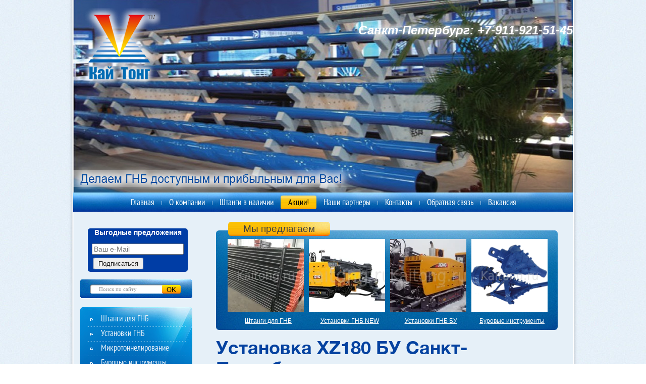

--- FILE ---
content_type: text/html; charset=utf-8
request_url: http://kaitong.ru/ustanovka-xz180
body_size: 10670
content:
<!DOCTYPE HTML>
<html lang="en">
<head>
<meta name="robots" content="all"/>
<meta http-equiv="Content-Type" content="text/html; charset=UTF-8" />
<meta name="description" content="Установка XZ180 за 3500 000 рублей!" />
<meta name="keywords" content="Установка XZ180 рублей!" />
<meta name="SKYPE_TOOLBAR" content="SKYPE_TOOLBAR_PARSER_COMPATIBLE" />

<meta name="viewport" content="width=device-width, height=device-height, initial-scale=1.0, maximum-scale=1.0, user-scalable=no">
<meta name="msapplication-tap-highlight" content="no"/>
<meta name="format-detection" content="telephone=no">
<meta http-equiv="x-rim-auto-match" content="none">

<!--[if lt IE 9]>
<script src="/t/v253/images/html5.js"></script>
<![endif]-->
<link href="/t/v253/images/styles.less.css" rel="stylesheet" type="text/css" media="screen, projection">
<link href="/t/v253/images/styles_m.css" rel="stylesheet" type="text/css" />
<title>Установка XZ180 за 3500 000 рублей!</title>
<script src="/g/libs/jquery/1.10.2/jquery.min.js"></script>
<meta name="yandex-verification" content="0fcc4b6283181cea" />

            <!-- 46b9544ffa2e5e73c3c971fe2ede35a5 -->
            <script src='/shared/s3/js/lang/ru.js'></script>
            <script src='/shared/s3/js/common.min.js'></script>
        <link rel='stylesheet' type='text/css' href='/shared/s3/css/calendar.css' /><link rel='stylesheet' type='text/css' href='/shared/highslide-4.1.13/highslide.min.css'/>
<script type='text/javascript' src='/shared/highslide-4.1.13/highslide.packed.js'></script>
<script type='text/javascript'>
hs.graphicsDir = '/shared/highslide-4.1.13/graphics/';
hs.outlineType = null;
hs.showCredits = false;
hs.lang={cssDirection:'ltr',loadingText:'Загрузка...',loadingTitle:'Кликните чтобы отменить',focusTitle:'Нажмите чтобы перенести вперёд',fullExpandTitle:'Увеличить',fullExpandText:'Полноэкранный',previousText:'Предыдущий',previousTitle:'Назад (стрелка влево)',nextText:'Далее',nextTitle:'Далее (стрелка вправо)',moveTitle:'Передвинуть',moveText:'Передвинуть',closeText:'Закрыть',closeTitle:'Закрыть (Esc)',resizeTitle:'Восстановить размер',playText:'Слайд-шоу',playTitle:'Слайд-шоу (пробел)',pauseText:'Пауза',pauseTitle:'Приостановить слайд-шоу (пробел)',number:'Изображение %1/%2',restoreTitle:'Нажмите чтобы посмотреть картинку, используйте мышь для перетаскивания. Используйте клавиши вперёд и назад'};</script>
<link rel="icon" href="/favicon.svg" type="image/svg+xml">


<script type="text/javascript">    
    hs.captionId = 'the-caption';
    hs.outlineType = 'rounded-white';
    window.onload = function() {
    hs.preloadImages(5);
    }
</script>

<!--[if gte IE 6]>
	<link href="/t/v253/images/stylesie.css" rel="stylesheet" type="text/css" />
<![endif]-->
<script type="text/javascript" src="/t/v253/images/top_menu.js"></script>
<script type="text/javascript" src="/t/v253/images/left_menu.js"></script>
<link href="/t/v253/images/bdr_style.scss.css" rel="stylesheet" type="text/css" />

<script type="text/javascript" src="/g/s3/misc/eventable/0.0.1/s3.eventable.js"></script>
<script type="text/javascript" src="/g/s3/misc/math/0.0.1/s3.math.js"></script>
<script type="text/javascript" src="/g/s3/menu/allin/0.0.3/s3.menu.allin.js"></script>

<link rel="stylesheet" href="/t/v253/images/css/adaptive_styles.scss.css">
<script type="text/javascript" src="/t/v253/images/js/adaptive_js.js"></script>

<script>
	$(function(){
		$('.mob_menu').s3MenuAllIn({
			type: 'dropdown',
			showTime: 150,
			hideTime: 150
		});
	});
</script>

</head>
<body>
<div id="main-box">
	<div class="wrapper">
    	<header class="header">
    		<button class="menu-burger">
				<div class="lines"></div>
			</button>
			<div class="menu-top-wrapper menu-mobile-wr">
				<div class="mobile-menu-in">
					<div class="close-menu"></div>
					<div class="menu-overflow">
						<ul class="menu-top mob_menu"><li><a href="/about" ><span>Главная</span></a></li><li><a href="/o_kompanii" ><span>О компании</span></a></li><li><a href="/prays-list" ><span>Штанги в наличии</span></a><ul><li><a href="/shtangi-liming-drilling-tools" ><span>Штанги  Liming Drilling Tools</span></a></li><li><a href="/tekhnologiya-proizvodstva" ><span>Технология производства</span></a></li><li><a href="/kontrol_kachestva" ><span>Контроль качества</span></a></li></ul></li><li><a class="act" href="/akcii-na-burovye-shtangi-gnb" ><span>Акции!</span></a></li><li><a href="/nashi-partnery" ><span>Наши партнеры</span></a></li><li><a href="/kontakty"  target="_blank"><span>Контакты</span></a><ul><li><a href="/sankt-peterburg" ><span>Санкт-Петербург</span></a></li></ul></li><li><a href="/obratnaya_svyaz1" ><span>Обратная связь</span></a></li><li><a href="/vakansiya" ><span>Вакансия</span></a></li></ul>						<ul class="menu-left mob_menu"><li><a href="/" ><span>Штанги для ГНБ</span></a><ul><li><a href="/shtangi_burovye_dlya_vermeer" ><span>Штанги буровые для Vermeer</span></a></li><li><a href="/shtangi_burovye_dlya_ditch_witch" ><span>Штанги буровые для Ditch Witch</span></a></li><li><a href="/shtangi_burovye_dlya_kitayskih_buro" ><span>Штанги буровые для китайских буровых установок</span></a></li><li><a href="/instrukciya-po-ekspluatacii-burovyh" ><span>Инструкция по эксплуатации буровых штанг</span></a></li><li><a href="/neispravnosti-i-polomki-shtang" ><span>Повреждение и причины разрушения штанг</span></a></li></ul></li><li><a href="/ustanovki-dlya-gnb" ><span>Установки ГНБ</span></a></li><li><a href="/mikrotonnelirovaniye" ><span>Микротоннелирование</span></a><ul><li><a href="/mikrotonneleprokhodcheskiy-kompleks" ><span>Микротоннелепроходческий комплекс</span></a></li></ul></li><li><a href="/drugoy_burovoy_instrument" ><span>Буровые инструменты</span></a><ul><li><a href="/adaptery-perehodniki" ><span>Адаптеры, переходники</span></a></li><li><a href="/burovye_golovki" ><span>Буровые головки</span></a></li><li><a href="/rasshiriteli" ><span>Расширители</span></a></li><li><a href="/vertlyugi" ><span>Вертлюги</span></a></li><li><a href="/shpindeli-konnektory" ><span>Шпиндели (коннекторы)</span></a></li></ul></li><li><a href="/zapchasti" ><span>Запчасти для ГНБ</span></a><ul><li><a href="/katalog-zapchastey1" ><span>Каталог запчастей</span></a><ul><li><a href="/gidromotory-dlya-gnb" ><span>Гидромоторы</span></a></li><li><a href="/nasosy-dlya-ustanovok-gnb" ><span>Насосы</span></a></li><li><a href="/filtry" ><span>Фильтры</span></a></li><li><a href="/val" ><span>Вал</span></a></li><li><a href="/gusenitsy-i-tsepi" ><span>Гусеницы и цепи</span></a></li><li><a href="/konnektory" ><span>Коннекторы</span></a></li><li><a href="/motory" ><span>Моторы</span></a></li><li><a href="/roliki" ><span>Ролики</span></a></li><li><a href="/tsilindry" ><span>Цилиндры</span></a></li></ul></li></ul></li><li><a href="/news" ><span>Новости</span></a></li></ul>						<ul class="menu-top mob_menu"><li><a href="/nashi_obekty" ><span>Наши объекты</span></a></li><li><a href="/nashi_nagrady" ><span>Наши награды</span></a></li><li><a href="/nashi-sotrudniki" ><span>Наши сотрудники</span></a></li><li><a href="/doska-ob_yavleniy" ><span>Доска объявлений</span></a></li><li><a href="/fotogalereya-gnb" ><span>Фотогалерея ГНБ</span></a></li><li><a href="/tehnologiya_proizvodstva" ><span>Технология</span></a></li></ul>					</div>
				</div>
			</div>
						<div class="new-contacts-phone"><div><p>Санкт-Петербург:<br />
<a href="tel:89119215145;" style="color: #ea450a;">+7(911)921-51-45</a><br />
&nbsp;</p></div></div>
									<div class="new-contacts-address"><div><p>Телефон:<br />
<a href="tel:88129211779">+7 (911) 921-51-</a>45<br />
<br />
Адрес:<br />
Санкт-Петербург:&nbsp;г. Колпино, Загородная улица, д.6 литера Д</p>

<p>&nbsp;</p>

<p><br />
E-mail:<br />
<a href="mailto:info@kaitong.ru">info@kaitong.ru</a></p>

<p><a href="mailto:evgeniya@kaitong.ru">evgeniya@kaitong.ru</a>&nbsp;</p>

<p>&nbsp;</p></div></div>
						<div class="logo">
	        	<a href="http://kaitong.ru"><img src="/t/v253/images/logo.png" alt="Logo" /></a>
	        </div>
	        <div class="top-phone"><p><span style="color:#ffffff;"><span style="font-size:18pt;"><em><strong>Санкт-Петербург: </strong></em></span></span><span style="color:#ffffff;"><span style="font-size:18pt;"><em><strong>+7-911-921-51-45</strong></em></span></span></p>

<p>&nbsp;</p>

<p>&nbsp;</p></div>    		<div class="slogan"><img src="/t/v253/images/slogan.png" height="44" width="605" alt=""></div>
    	</header>
    	<nav class="top-menu">
			<ul class="tmenu"><li><a href="/about" >Главная</a></li><li><a href="/o_kompanii" >О компании</a></li><li><a href="/prays-list" >Штанги в наличии</a><ul><li><a href="/shtangi-liming-drilling-tools" >Штанги  Liming Drilling Tools</a></li><li><a href="/tekhnologiya-proizvodstva" >Технология производства</a></li><li><a href="/kontrol_kachestva" >Контроль качества</a></li></ul></li><li><a class="act" href="/akcii-na-burovye-shtangi-gnb" >Акции!</a></li><li><a href="/nashi-partnery" >Наши партнеры</a></li><li><a href="/kontakty"  target="_blank">Контакты</a><ul><li><a href="/sankt-peterburg" >Санкт-Петербург</a></li></ul></li><li><a href="/obratnaya_svyaz1" >Обратная связь</a></li><li><a href="/vakansiya" >Вакансия</a></li></ul>    	</nav>
    <section>
        <aside class="left_c">
<!--Maliver-->
<div style="
    background-color: #003DA5;
    border-radius: 5px;
    margin-bottom: 15px;
    color: white;
    width: 198px;
    margin-left: 15px;
    text-align: center;
">
<p style="
    font-weight: bold;
">Выгодные предложения</p>
<form action="http://cp.maliver.ru/email/subscribe" method="post" target="_blank">
  <input type="hidden" name="_form" value="subscribe">
  <input type="hidden" name="mailing" value="3yHW">
  <input type="text" name="email" value="" placeholder="Ваш e-Mail" style="
    width: 174px;
"><br>
  <input type="submit" value="Подписаться" style=" margin: 0; vertical-align: middle; border: none; cursor: pointer; font-family: inherit; 
    font-size: 13px;  
    padding: 4px 10px; background-color: #eeeeee;         -moz-box-shadow: #cccccc 1px 1px 0 inset, #cccccc -1px -1px 0 inset, #cccccc -1px 1px 0 inset, #cccccc 1px -1px 0 inset; 
    box-shadow: #cccccc 1px 1px 0 inset, #cccccc -1px -1px 0 inset, #cccccc -1px 1px 0 inset, #cccccc 1px -1px 0 inset; 
    -webkit-border-radius: 4px; -moz-border-radius: 4px; border-radius: 4px;
    margin: 6px 78px 5px 0px;
">
<re-captcha data-captcha="recaptcha"
     data-name="captcha"
     data-sitekey="6LcYvrMcAAAAAKyGWWuW4bP1De41Cn7t3mIjHyNN"
     data-lang="ru"
     data-rsize="invisible"
     data-type="image"
     data-theme="light"></re-captcha></form>
</div>
<!--/Maliver-->
        <div class="search">
            <form action="/search" method="get">
            <input name="search" type="text" class="s_inp" value="" placeholder="Поиск по сайту" />
            <input type="submit" class="s_but" value="" />
            <re-captcha data-captcha="recaptcha"
     data-name="captcha"
     data-sitekey="6LcYvrMcAAAAAKyGWWuW4bP1De41Cn7t3mIjHyNN"
     data-lang="ru"
     data-rsize="invisible"
     data-type="image"
     data-theme="light"></re-captcha></form>
        </div> 

              
            <nav class="left-menu">
                <ul id="menu_b">
            <li ><a href="/" ><span>Штанги для ГНБ</span></a>
                                <ul>
                    <li><a href="/shtangi_burovye_dlya_vermeer" ><span>Штанги буровые для Vermeer</span></a>
                                </li>
                                <li><a href="/shtangi_burovye_dlya_ditch_witch" ><span>Штанги буровые для Ditch Witch</span></a>
                                </li>
                                <li><a href="/shtangi_burovye_dlya_kitayskih_buro" ><span>Штанги буровые для китайских буровых установок</span></a>
                                </li>
                                <li><a href="/instrukciya-po-ekspluatacii-burovyh" ><span>Инструкция по эксплуатации буровых штанг</span></a>
                                </li>
                                <li><a href="/neispravnosti-i-polomki-shtang" ><span>Повреждение и причины разрушения штанг</span></a>
                                </li>
                            </ul></li>
                                <li ><a href="/ustanovki-dlya-gnb" ><span>Установки ГНБ</span></a>
                                </li>
                                <li ><a href="/mikrotonnelirovaniye" ><span>Микротоннелирование</span></a>
                                <ul>
                    <li><a href="/mikrotonneleprokhodcheskiy-kompleks" ><span>Микротоннелепроходческий комплекс</span></a>
                                </li>
                            </ul></li>
                                <li ><a href="/drugoy_burovoy_instrument" ><span>Буровые инструменты</span></a>
                                <ul>
                    <li><a href="/adaptery-perehodniki" ><span>Адаптеры, переходники</span></a>
                                </li>
                                <li><a href="/burovye_golovki" ><span>Буровые головки</span></a>
                                </li>
                                <li><a href="/rasshiriteli" ><span>Расширители</span></a>
                                </li>
                                <li><a href="/vertlyugi" ><span>Вертлюги</span></a>
                                </li>
                                <li><a href="/shpindeli-konnektory" ><span>Шпиндели (коннекторы)</span></a>
                                </li>
                            </ul></li>
                                <li ><a href="/zapchasti" ><span>Запчасти для ГНБ</span></a>
                                <ul>
                    <li><a href="/katalog-zapchastey1" ><span>Каталог запчастей</span></a>
                                <ul>
                    <li><a href="/gidromotory-dlya-gnb" ><span>Гидромоторы</span></a>
                                </li>
                                <li><a href="/nasosy-dlya-ustanovok-gnb" ><span>Насосы</span></a>
                                </li>
                                <li><a href="/filtry" ><span>Фильтры</span></a>
                                </li>
                                <li><a href="/val" ><span>Вал</span></a>
                                </li>
                                <li><a href="/gusenitsy-i-tsepi" ><span>Гусеницы и цепи</span></a>
                                </li>
                                <li><a href="/konnektory" ><span>Коннекторы</span></a>
                                </li>
                                <li><a href="/motory" ><span>Моторы</span></a>
                                </li>
                                <li><a href="/roliki" ><span>Ролики</span></a>
                                </li>
                                <li><a href="/tsilindry" ><span>Цилиндры</span></a>
                                </li>
                            </ul></li>
                            </ul></li>
                                <li ><a href="/news" ><span>Новости</span></a>
         </li></ul>
             </nav>
                                    
            <div class="news-head">
              <img src="/t/v253/images/news-head.jpg" height="34" width="191" alt="">
            </div>
            <div class="news">
                                             <div class="news-block"> 
                   <div class="title">
                    <div class="date"><span class="day">24</span>07.2024</div>
                   <a href="/news/news_post/koncern-steton-burovye-ustanovki-gnb-linejki-rld-i-inground" class="title">STETON представляет буровые установки ГНБ линейки: RLD и INGROUND.</a>
               </div>
               <div class="body">
            <img src="/thumb/2/HmkfQEp7vPfBJ4QUTGhLmw/109c113/d/steton.png" alt=""> Компания ООО &quot;Кай Тонг&quot; поставляет&nbsp;из Китая&nbsp;в Россию бурильные штанги для установок ГНБ , а также бурильные установки ГНБ известных брендов. Среди них, рады вам представить завод по производству установок ГНБ-   концерн&nbsp; &quot;      Nanjing     Stetong     Engineering     Machinery     Co    .,     Ltd    .&quot;    

 &nbsp; </div>
            <a class="more" href="/news/news_post/koncern-steton-burovye-ustanovki-gnb-linejki-rld-i-inground" class="title"><img src="/t/v253/images/more-btn.png" alt="" /></a>
            <div class="clear"></div>
             </div>
                                                  <div class="news-block"> 
                   <div class="title">
                    <div class="date"><span class="day">09</span>02.2024</div>
                   <a href="/news/news_post/pozdravlenie-s-kitajskim-novym-godom-drakona-2024" class="title">ПОЗДРАВЛЕНИЕ  С КИТАЙСКИМ НОВЫМ ГОДОМ ДРАКОНА 2024!</a>
               </div>
               <div class="body">
            <img src="/thumb/2/zaWaHn0zjj6w3J4QKLpYGA/109c113/d/kartinki-na-novyj-2024-god-3-5.jpg" alt="">ПОЗДРАВЛЯЮ ВСЕХ С КИТАЙСКИМ НОВЫМ ГОДОМ 2024!</div>
            <a class="more" href="/news/news_post/pozdravlenie-s-kitajskim-novym-godom-drakona-2024" class="title"><img src="/t/v253/images/more-btn.png" alt="" /></a>
            <div class="clear"></div>
             </div>
                                                  <div class="news-block last"> 
                   <div class="title">
                    <div class="date"><span class="day">22</span>09.2023</div>
                   <a href="/news/news_post/xcmg-xz1100-stroitelstvo-vostochnoj-linii-truboprovoda-v-nantun-luchzhi" class="title">XCMG XZ1100 строительство восточной линии трубопровода в Наньтун-Лучжи</a>
               </div>
               <div class="body">
            <img src="/thumb/2/Jewjnwp9K09x_M3aQh9aeQ/109c113/d/b1968501011.jpg" alt=""> Концерн Xuzhou Construction Machinery Group In (XCMG ), используя новейшие технологии, завершил строительство восточной линии трубопровода в Наньтун-Лучжи установкой ГНБ XCMG XZ11000 силой тяги в 11000т!!! </div>
            <a class="more" href="/news/news_post/xcmg-xz1100-stroitelstvo-vostochnoj-linii-truboprovoda-v-nantun-luchzhi" class="title"><img src="/t/v253/images/more-btn.png" alt="" /></a>
            <div class="clear"></div>
             </div>
                                                                        <div class="clear"></div>
      </div>
            
        

            <script type="text/javascript" src="/g/templates/solutions/all/form/gr-form.js"></script>                            

<div class="poll">
            <div class="head"><img src="/t/v253/images/poll-head.png"></div>
              <div class="body">

<b class="ques q1">Какие буровые штанги для ГНБ Вы предпочитаете в работе?</b>


<form action="/ustanovka-xz180" method="post">
<div class="ans-body">
<input type="hidden" name="return" value="1">
<input type="hidden" name="vote_id" value="700886">
<input style="display:none;" type="text" name="text" value="">
<span class="item"><input name="answer[]" type="checkbox" value="2232686"> Качественные, производства КНР</span>
<span class="item"><input name="answer[]" type="checkbox" value="2232886"> Оригинальные европейского производителя</span>
<span class="item"><input name="answer[]" type="checkbox" value="2233086"> Не дорогие, производитель не имеет значения</span>
<span class="item"><input name="answer[]" type="checkbox" value="2233286"> Только известных производителей, страна любая</span>
<span class="item"><input name="answer[]" type="checkbox" value="2233486"> Любые</span>
              </div>
<input type="submit" value="">

<re-captcha data-captcha="recaptcha"
     data-name="captcha"
     data-sitekey="6LcYvrMcAAAAAKyGWWuW4bP1De41Cn7t3mIjHyNN"
     data-lang="ru"
     data-rsize="invisible"
     data-type="image"
     data-theme="light"></re-captcha></form>
</div>

</div>
<div class="inf"></div>


        </aside>
        <aside class="right_c">
        </aside>
        <article class="middle">

            <div class="block2">
                <div class="head">
                    <div class="mid">Мы предлагаем</div>
                    <div class="top"></div>
                    <div class="bottom"></div>
                </div>
                <div class="body">
                    <a href="http://kaitong.ru/shtangi_dlya_gnb"><img src="/thumb/2/n2mTpJ7boQNTO9MfBPNNQw/151c145/d/%D1%88%D1%82%D0%B0%D0%BD%D0%B3%D0%B8_%D0%BA%D0%B8%D1%82%D0%B0%D0%B9.jpg" alt=""><span>Штанги для ГНБ</span></a>
                    <a href="http://kaitong.ru/ustanovki-dlya-gnb"><img src="/thumb/2/3Bpjq2IAHcRbDYa3e6VPQg/151c145/d/XZ180_2.jpg" alt=""><span>Установки ГНБ NEW</span></a>
                    <a href="http://kaitong.ru/ustanovki-dlya-gnb-bu"><img src="/thumb/2/6wk_in9JY9s5FQQ2RytUWw/151c145/d/XZ320D_%D1%81_%D0%BA%D0%B0%D0%B1%D0%B8%D0%BD%D0%BE%D0%B9_%D0%BD%D0%BE%D0%B2%D0%B0%D1%8F.jpg" alt=""><span>Установки ГНБ БУ</span></a>
                    <a href="http://kaitong.ru/drugoy_burovoy_instrument"><img src="/thumb/2/8f6-K26TxWzaVxS2moMIjg/151c145/d/%D0%A0%D0%B0%D1%81%D1%88%D0%B8%D1%80%D0%B8%D1%82%D0%B5%D0%BB%D0%B8_1.png" alt=""><span>Буровые инструменты</span></a>
                 </div>
            </div>
            <h1>Установка XZ180 БУ Санкт-Петербург</h1>
<p style="text-align: center;">&nbsp;<a class="highslide" href="/d/XZ180_2.jpg" onclick="return hs.expand(this)"><img alt="XZ180" height="280" src="/thumb/2/F3kOURHappgBaLg1ULgAYA/580r450/d/XZ180_2.jpg" style="border-width: 0" width="580" /></a></p>

<p style="text-align: center;"><strong><span style="font-size:12pt;">Установка XCMG XZ180 18т&nbsp;</span></strong></p>

<p><span style="font-size:12pt;">Установка</span><strong><span style="font-size:12pt;">&nbsp; XZ180 </span></strong><span style="font-size:12pt;">продается в Санкт-Петербурге, возможен лизинг, 2012 г.в.</span></p>

<p><strong><span style="font-size:12pt;">XZ180 </span></strong>универсал, на гусеничном ходу.&nbsp;Проколы до 400 м, диаметр расширения до 700мм</p>

<p>Поставляется&nbsp;с комплектом бурового инструмента, необходимым для выполнения буровых работ методом ГНБ.</p>

<p>&nbsp;</p>

<table align="left" height="758" width="724">
	<tbody>
		<tr>
			<td>
			<p style="text-align: center;">&nbsp;</p>

			<p><strong><span>Технические&nbsp;&nbsp;характеристики:</span></strong></p>
			</td>
			<td>&nbsp;</td>
		</tr>
		<tr>
			<td valign="top" width="319">
			<p>Максимальное&nbsp;&nbsp;тяговое усилие&nbsp;&nbsp;&nbsp;&nbsp;&nbsp;&nbsp;&nbsp;&nbsp;kN/т&nbsp;&nbsp;&nbsp;&nbsp;&nbsp;&nbsp;&nbsp;</p>
			</td>
			<td valign="top" width="319">
			<p>180</p>

			<p>&nbsp;</p>
			</td>
		</tr>
		<tr>
			<td valign="top" width="319">
			<p>Максимальное&nbsp;&nbsp;усилие&nbsp;&nbsp;подачи&nbsp;&nbsp;kN/т&nbsp;&nbsp;&nbsp;&nbsp;&nbsp;&nbsp;&nbsp;&nbsp;&nbsp;&nbsp;&nbsp;&nbsp;&nbsp;&nbsp;&nbsp;&nbsp;&nbsp;&nbsp;&nbsp;&nbsp;&nbsp;&nbsp;&nbsp;&nbsp;&nbsp;&nbsp;&nbsp;&nbsp;&nbsp;&nbsp;&nbsp;&nbsp;&nbsp;&nbsp;&nbsp;&nbsp;&nbsp;&nbsp;&nbsp;&nbsp;&nbsp;</p>
			</td>
			<td valign="top" width="319">
			<p>180</p>

			<p>&nbsp;</p>
			</td>
		</tr>
		<tr>
			<td valign="top" width="319">
			<p>Максимальный крутящий момент &nbsp;N.m&nbsp;&nbsp;&nbsp;&nbsp;&nbsp;&nbsp;&nbsp;&nbsp;&nbsp;&nbsp;</p>
			</td>
			<td valign="top" width="319">
			<p>6000</p>

			<p>&nbsp;</p>
			</td>
		</tr>
		<tr>
			<td valign="top" width="319">
			<p>Максимальная скорость вращения&nbsp;&nbsp;&nbsp;&nbsp;&nbsp;&nbsp;r/min&nbsp;&nbsp;&nbsp;&nbsp;&nbsp;&nbsp;&nbsp;&nbsp;&nbsp;&nbsp;&nbsp;&nbsp;&nbsp;&nbsp;&nbsp;&nbsp;&nbsp;&nbsp;&nbsp;&nbsp; &nbsp; &nbsp; &nbsp; &nbsp; &nbsp;&nbsp;&nbsp;</p>
			</td>
			<td valign="top" width="319">
			<p>0-140</p>

			<p>&nbsp;</p>
			</td>
		</tr>
		<tr>
			<td valign="top" width="319">
			<p>Скорость движения каретки m/min&nbsp;&nbsp;&nbsp;&nbsp;&nbsp;&nbsp;&nbsp;&nbsp;&nbsp;&nbsp;&nbsp;&nbsp;&nbsp;&nbsp;&nbsp;&nbsp;&nbsp;&nbsp;&nbsp; &nbsp; &nbsp; &nbsp; &nbsp;&nbsp;</p>
			</td>
			<td valign="top" width="319">
			<p>0-20</p>

			<p>&nbsp;</p>
			</td>
		</tr>
		<tr>
			<td valign="top" width="319">
			<p>Угол забиривания, градусов&nbsp;&nbsp;&nbsp;&nbsp;&nbsp;&nbsp;&nbsp;&nbsp;&nbsp;&nbsp;&nbsp;&nbsp;&nbsp;&deg;&nbsp;&nbsp;&nbsp;&nbsp;&nbsp;&nbsp;&nbsp;&nbsp;&nbsp;&nbsp;&nbsp;&nbsp;&nbsp;&nbsp;&nbsp;&nbsp;&nbsp;&nbsp;&nbsp;&nbsp;&nbsp;&nbsp;&nbsp;&nbsp;&nbsp;&nbsp;&nbsp;&nbsp;&nbsp;&nbsp;&nbsp;&nbsp;&nbsp;&nbsp;&nbsp;&nbsp;&nbsp;&nbsp;&nbsp;&nbsp;&nbsp;&nbsp;&nbsp;&nbsp;&nbsp;&nbsp;</p>
			</td>
			<td valign="top" width="319">
			<p>10-22</p>

			<p>&nbsp;</p>
			</td>
		</tr>
		<tr>
			<td valign="top" width="319">
			<p>Максимальное расширение, мм</p>
			</td>
			<td valign="top" width="319">
			<p>700&nbsp;</p>
			</td>
		</tr>
		<tr>
			<td valign="top" width="319">
			<p>Максимальная длина бурения, м</p>
			</td>
			<td valign="top" width="319">
			<p>400</p>
			</td>
		</tr>
		<tr>
			<td valign="top" width="319">
			<p>Двигатель (дизель)</p>
			</td>
			<td valign="top" width="319">
			<p>&nbsp;Cummins</p>
			</td>
		</tr>
		<tr>
			<td valign="top" width="319">Максимальная производительность бурового раствора, л/мин</td>
			<td valign="top" width="319">
			<p>250</p>
			</td>
		</tr>
		<tr>
			<td valign="top" width="319">Ходовая часть</td>
			<td valign="top" width="319">
			<p>с прорезиненными гусеницами</p>
			</td>
		</tr>
		<tr>
			<td valign="top" width="319">Анкерная система</td>
			<td valign="top" width="319">
			<p>&nbsp;есть</p>
			</td>
		</tr>
		<tr>
			<td valign="top" width="319">Система автоматической подачи штанг</td>
			<td valign="top" width="319">
			<p>&nbsp;есть</p>
			</td>
		</tr>
		<tr>
			<td valign="top" width="319">Габаритные размеры,&nbsp;&nbsp;мм &nbsp; &nbsp; &nbsp; &nbsp; &nbsp; &nbsp; &nbsp; &nbsp; &nbsp; &nbsp; &nbsp; &nbsp; &nbsp; &nbsp; &nbsp; &nbsp; &nbsp; &nbsp; &nbsp; &nbsp; &nbsp; &nbsp; &nbsp; &nbsp; &nbsp; &nbsp; &nbsp; &nbsp; &nbsp; &nbsp;</td>
			<td valign="top" width="319">
			<p>6490x2270x2350</p>
			</td>
		</tr>
		<tr>
			<td valign="top" width="319">
			<p>Вес буровой установки, кг &nbsp; &nbsp; &nbsp; &nbsp; &nbsp; &nbsp; &nbsp; &nbsp; &nbsp; &nbsp; &nbsp; &nbsp; &nbsp; &nbsp; &nbsp; &nbsp; &nbsp; &nbsp; &nbsp; &nbsp; &nbsp; &nbsp; &nbsp; &nbsp; &nbsp; &nbsp; &nbsp; &nbsp; &nbsp; &nbsp; &nbsp;&nbsp;</p>
			</td>
			<td valign="top" width="319">
			<p>&nbsp;&nbsp;&nbsp;&nbsp;&nbsp; &nbsp; &nbsp; 10500</p>
			</td>
		</tr>
	</tbody>
</table>

<p style="text-align: center;"><span style="font-size: 14pt; color: #333399;">ЗВОНИТЕ!</span></p>

<p><a href="/kontakty" target="_blank"><img class="mce-s3-button" src="/thumb/2/xCSVcj0_A_8YpODxsfprXQ/r/d/buttons%2F5445806.png" style="display: block; margin-left: auto; margin-right: auto;" /></a></p>


</article>
        <div class="clear"></div>
    </section>
                <div class="block1">
                <div class="head">
                    <div class="mid">Объявления</div>
                    <div class="top"></div>
                    <div class="bottom"></div>
                </div>
                <div class="body">

                    <p>&nbsp;</p>
<table style="width: 518px; height: 23px; margin-left: auto; margin-right: auto;">
<tbody>
<tr>
<td><a href="/prays-list" target="_blank"><img alt="CIMG9978" height="116" src="/thumb/2/U7tmgX-oYPcOhcy4s-qD7w/180r160/d/CIMG9978.jpg" title="Новое поступление  буровых ШТАНГ!" width="170" /></a></td>
<td><img alt="шнаги на складе" height="115" src="/thumb/2/WVg-DhiiEsvRumKSY3APCw/180r160/d/%D1%88%D0%BD%D0%B0%D0%B3%D0%B8_%D0%BD%D0%B0_%D1%81%D0%BA%D0%BB%D0%B0%D0%B4%D0%B5.jpg" title="Буровые штанги для установок ГНБ  DDW 280 дёшево!" width="167" /></td>
<td><img alt="XZ320D  желт рама 3" height="116" src="/thumb/2/Q9zVf3OyUrf2e1mSDaOesA/180r160/d/XZ320D__%D0%B6%D0%B5%D0%BB%D1%82_%D1%80%D0%B0%D0%BC%D0%B0_3.jpg" title="Буровая установка  XZ320D за 130 000$!" width="168" /></td>
<td><img alt="Сварочный" height="118" src="/thumb/2/tUIJPf53x9FmyLklS7qaXg/180r160/d/%D0%A1%D0%B2%D0%B0%D1%80%D0%BE%D1%87%D0%BD%D1%8B%D0%B9.jpg" title="Сварочный аппарат для полиэтиленовых труб фирмы &laquo;Баода&raquo; BRDH160" width="169" /></td>
<td><a href="/arenda-ustanovki-gnb-s-operatorom" target="_blank" title="Аренда установки с оператором" class="highslide" onclick="return hs.expand(this)"><img alt="212234006_6" height="117" src="/thumb/2/lvojebWzKq0XqhUxZ9udRQ/180r160/d/212234006__6.jpg" style="border-width: 0px;" title="Аренда установки с оператором" width="158" /></a></td>
</tr>
</tbody>
</table>
                 </div>
            </div>
        </div>

    <footer>
        <nav class="footer-menu">
            <ul>
                                <li><a href="/nashi_obekty" ><span>Наши объекты</span></a></li>
                                <li><a href="/nashi_nagrady" ><span>Наши награды</span></a></li>
                                <li><a href="/nashi-sotrudniki" ><span>Наши сотрудники</span></a></li>
                                <li><a href="/doska-ob_yavleniy" ><span>Доска объявлений</span></a></li>
                                <li><a href="/fotogalereya-gnb" ><span>Фотогалерея ГНБ</span></a></li>
                                <li><a href="/tehnologiya_proizvodstva" ><span>Технология</span></a></li>
                            </ul>
        </nav>
        <div class="site-footer-in">
			<div class="f-phone"><p>Телефон: <a href="tel:88129211779">+7 (911) 921-51-</a>45<br />
Адрес:&nbsp;&nbsp;196652, Санкт-Петербург, г.Колпино, Загородная улица, д.6 литера Д<br />
E-mail: <a href="mailto:info@kaitong.ru,">info@kaitong.ru,</a>&nbsp;<span style="font-size: 9pt; font-family: arial, helvetica, sans-serif;">evgeniya@kaitong.ru&nbsp;</span></p></div>			<div class="mega"><div class="copy">						&copy; 2011 - 2026 ООО "Кай Тонг"</div>
			<span style='font-size:14px;' class='copyright'><!--noindex--><span style="text-decoration:underline; cursor: pointer;" onclick="javascript:window.open('https://megagr'+'oup.ru/?utm_referrer='+location.hostname)" class="copyright">Сайт разработан в Мегагрупп.ру</span><!--/noindex--></span></div>
			<div class="count"><!-- Yandex.Metrika informer -->
<a href="http://metrika.yandex.ru/stat/?id=22606297&amp;from=informer"
target="_blank" rel="nofollow"><img src="//bs.yandex.ru/informer/22606297/3_1_FFFFFFFF_EFEFEFFF_0_pageviews"
style="width:88px; height:31px; border:0;" alt="Яндекс.Метрика" title="Яндекс.Метрика: данные за сегодня (просмотры, визиты и уникальные посетители)" onclick="try{Ya.Metrika.informer({i:this,id:22606297,lang:'ru'});return false}catch(e){}"/></a>
<!-- /Yandex.Metrika informer -->

<!-- Yandex.Metrika counter -->
<script type="text/javascript">
(function (d, w, c) {
    (w[c] = w[c] || []).push(function() {
        try {
            w.yaCounter22606297 = new Ya.Metrika({id:22606297,
                    webvisor:true,
                    clickmap:true,
                    trackLinks:true,
                    accurateTrackBounce:true});
        } catch(e) { }
    });

    var n = d.getElementsByTagName("script")[0],
        s = d.createElement("script"),
        f = function () { n.parentNode.insertBefore(s, n); };
    s.type = "text/javascript";
    s.async = true;
    s.src = (d.location.protocol == "https:" ? "https:" : "http:") + "//mc.yandex.ru/metrika/watch.js";

    if (w.opera == "[object Opera]") {
        d.addEventListener("DOMContentLoaded", f, false);
    } else { f(); }
})(document, window, "yandex_metrika_callbacks");
</script>
<noscript><div><img src="//mc.yandex.ru/watch/22606297" style="position:absolute; left:-9999px;" alt="" /></div></noscript>
<!-- /Yandex.Metrika counter -->
<script type="text/javascript" src="//cp.onicon.ru/loader/558a8eaf28668877488b459a.js"></script>
<!--__INFO2026-01-28 01:18:37INFO__-->
</div>
		</div>
    </footer>
</div>
<!-- H.M. #581  -->

<!-- assets.bottom -->
<!-- </noscript></script></style> -->
<script src="/my/s3/js/site.min.js?1769515702" ></script>
<script src="/my/s3/js/site/defender.min.js?1769515702" ></script>
<script >/*<![CDATA[*/
var megacounter_key="aa5d1aeee98a782f5cdcb6772417a54d";
(function(d){
    var s = d.createElement("script");
    s.src = "//counter.megagroup.ru/loader.js?"+new Date().getTime();
    s.async = true;
    d.getElementsByTagName("head")[0].appendChild(s);
})(document);
/*]]>*/</script>
<script >/*<![CDATA[*/
$ite.start({"sid":269807,"vid":270660,"aid":18479,"stid":4,"cp":21,"active":true,"domain":"kaitong.ru","lang":"ru","trusted":false,"debug":false,"captcha":3});
/*]]>*/</script>
<!-- /assets.bottom -->
</body>
</html>

--- FILE ---
content_type: text/css
request_url: http://kaitong.ru/t/v253/images/styles.less.css
body_size: 5330
content:
@font-face {
    font-family: 'OpenSansCondensedLight';
    src: url('pt_sans-narrow-webfont.eot');
    src: local('вє'), url('pt_sans-narrow-webfont.woff') format('woff'), url('pt_sans-narrow-webfont.ttf') format('truetype'), url('pt_sans-narrow-webfont.svg#webfontpDQ0QPqx') format('svg');
    font-weight: normal;
    font-style: normal;
}

@font-face {
    font-family: 'helveticaneuecyrbold';
    src: url('helveticaneuecyr-bold-webfont.eot');
    src: url('helveticaneuecyr-bold-webfont.eot?#iefix') format('embedded-opentype'),
         url('helveticaneuecyr-bold-webfont.woff') format('woff'),
         url('helveticaneuecyr-bold-webfont.ttf') format('truetype'),
         url('helveticaneuecyr-bold-webfont.svg#helveticaneuecyrbold') format('svg');
    font-weight: normal;
    font-style: normal;

}

@charset "utf-8";
@font-face {
  font-family: 'PTSansRegular';
  src: url('pt_sans-regular-webfont.eot');
  src: local('вє'), url('pt_sans-regular-webfont.woff') format('woff'), url('pt_sans-regular-webfont.ttf') format('truetype'), url('pt_sans-regular-webfont.svg#webfontXXmgsOEo') format('svg');
  font-weight: normal;
  font-style: normal;
}
article,
aside,
details,
figcaption,
figure,
footer,
header,
hgroup,
nav,
section {
  display: block;
}
audio,
canvas,
video {
  display: inline-block;
}
.lt-ie8 audio,
.lt-ie8 canvas,
.lt-ie8 video {
  display: inline;
  min-height: 0;
}
audio:not([controls]) {
  display: none;
}
[hidden] {
  display: none;
}
html,
body,
div,
span,
h1,
h2,
h3,
h4,
h5,
h6,
p,
em,
strong,
sub,
sup,
b,
u,
ul,
ol,
li i,
form,
label,
tfoot,
article,
aside,
canvas,
details,
figcaption,
figure,
footer,
header,
hgroup,
menu,
nav,
section,
summary,
time,
mark,
audio,
video,
img {
  margin: 0;
  padding: 0;
  border: 0;
  outline: 0;
  background: transparent;
  font-size: 100%;
}
html {
  font-size: 100%;
  overflow-y: scroll;
}
button,
input,
select,
textarea {
  font-family: sans-serif;
  color: #222;
}
a:hover,
a:active {
  outline: 0;
}
abbr[title] {
  border-bottom: 1px dotted;
}
b,
strong {
  font-weight: bold;
}
i {
  font-style: italic;
}
ins {
  background: #ff9;
  color: #000;
  text-decoration: none;
}
mark {
  background: #ff0;
  color: #000;
  font-style: italic;
  font-weight: bold;
}
pre,
code,
kbd,
samp {
  font-family: monospace, serif;
  font-size: 1em;
}
pre {
  white-space: pre;
  white-space: pre-wrap;
}
q {
  quotes: none;
}
q:before,
q:after {
  content: "";
  content: none;
}
small {
  font-size: 85%;
}
sub,
sup {
  font-size: 75%;
  line-height: 0;
  position: relative;
  vertical-align: baseline;
}
sup {
  top: -0.5em;
}
sub {
  bottom: -0.25em;
}
p,
pre,
blockquote,
dl {
  margin: 1em 0;
}
ul,
ol {
  margin: 1em 0;
  padding: 0 0 0 40px;
}
dd {
  margin: 0 0 0 40px;
}
svg:not(:root) {
  overflow: hidden;
}
figure {
  margin: 0;
}
form {
  margin: 0;
}
label {
  cursor: pointer;
}
legend {
  border: 0;
  padding: 0;
  white-space: normal;
}
.lt-ie8 legend {
  margin-left: 7px;
}
button,
input,
select,
textarea {
  font-size: 100%;
  margin: 0;
  vertical-align: baseline;
}
.lt-ie8 button,
input,
select,
textarea {
  vertical-align: middle;
}
button,
input {
  line-height: normal;
}
button,
input[type="button"],
input[type="reset"],
input[type="submit"] {
  cursor: pointer;
}
.lt-ie8 button,
input[type="button"],
input[type="reset"],
input[type="submit"] {
  overflow: visible;
}
button[disabled],
input[disabled] {
  cursor: default;
}
input[type="checkbox"],
input[type="radio"] {
  box-sizing: border-box;
  padding: 0;
}
.lt-ie8 input[type="checkbox"],
input[type="radio"] {
  width: 13px;
  height: 13px;
}
textarea {
  overflow: auto;
  vertical-align: top;
  resize: vertical;
}
nav ul,
nav ol {
  list-style: none;
  list-style-image: none;
  margin: 0;
  padding: 0;
}
body,
html {
  margin: 0;
  padding: 0;
  height: 100%;
  position: relative;
  min-width: 985px;
}
body {
  background: url(main-bg.png) repeat-y 50% 0, url(body-bg.jpg) repeat 0 0;
  font-size: 14px;
  font-family: Arial;
  color: #2a0d17;
}
h1,
h2,
h3,
h4,
h5,
h6 {
  font-family: 'PTSansRegular';
  color: #0542a0;
  font-weight: normal;
  line-height: normal;
}
h1 {
  font-size: 36px;
    font-family: 'helveticaneuecyrbold';
  margin: 0;
  padding: 0px 0 0px 0;
}
h2 {
  font-size: 27px;
}
h3 {
  font-size: 26px;
}
h4 {
  font-size: 24px;
}
h5 {
  font-size: 22px;
}
h6 {
  font-size: 20px;
}
img {
  border: none;
}
a {
  color: #116ab0;
  outline-style: none;
  text-decoration: underline;
}
a:hover {
  color: #116ab0;
}
a img {
  border: none;
}
.clear:after {
  content: ".";
  display: block;
  height: 0;
  overflow: hidden;
  clear: both;
  visibility: hidden;
}
.table0 {
  border-collapse: collapse;
}
table.table0 td {
  padding: 5px;
}
.table1 {
  border-collapse: collapse;
  border: 1px solid #116ab0;
}
table.table1 td {
  padding: 5px;
  border: 1px solid #116ab0;
}
.table2 {
  border: 1px solid #116ab0;
  border-collapse: collapse;
}
table.table2 th {
  padding: 5px 0;
  border: 1px solid #116ab0;
  background: #116ab0;
  color: #ffffff;
}
table.table2 td {
  padding: 5px;
  border: 1px solid #116ab0;
}
.thumb {
  color: #000000;
}
.YMaps {
  color: #000;
}
.ymaps-map {
  color: #000;
}
.wrapper {
  min-height: 100%;
  height: 100%;
  height: auto !important;
  max-width: 990px;
  margin: 0 auto;
}
header {
  height: 381px;
  position: relative;
  background: transparent url(wrapper-bg.jpg) repeat-x 50% 0;
}
header p {
  margin: 0;
}
.logo {
  float: left;
  margin: 16px 0 0 18px;
}
.logo-text {
  position: absolute;
  top: 200px;
  left: 66px;
  font-size: 14px;
  font-family: 'Trebuchet MS';
  color: #fff;
  line-height: 24px;
  text-shadow: -1px -1px 1px #a40a56;
}
.top-phone {
  font-size: 20px;
  color: #ea450a;
  font-weight: bold;
  text-align: right;
text-shadow: 0 0 20px #fff,0 0 10px #fff;
    padding-top: 46px;
}
.search {
  width: 100%;
  height: 37px;
  background: transparent url(search-bg.png) no-repeat 0 0;
  position: relative;
}
.search input::-webkit-input-placeholder {
  font-size: 11px;
  font-family: Tahoma;
  color: #999999;
}
.search input:-moz-placeholder {
  font-size: 11px;
  font-family: Tahoma;
  color: #999999;
}
.search input[type="text"] {
  position: absolute;
  top: 9px;
  left: 20px;
  font-size: 11px;
  font-family: Tahoma;
  color: #999999;
  width: 125px;
  height: 20px;
  padding: 0 0 0 17px;
  background: none;
  border: none;
  outline-style: none;
}
.search input[type="submit"] {
  background: none;
  font-family: 9px;
  font-weight: #fff;
  position: absolute;
  top: 2px;
  right: 2px;
  outline-style: none;
  cursor: pointer;
  text-align: center;
  border: none;
  width: 24px;
  height: 24px;
}
.f_blank {
  height: 158px;
}
footer {
  max-width: 990px;
  margin: 0 auto;
  position: relative;
  z-index: 13;
}
.site-footer-in {
	background: #0446a6 url(footer-bg.jpg) no-repeat 50% 0;
	min-height: 68px;
	padding-bottom: 20px;
}
footer p {
  margin: 0;
}
footer .mega {
  float: right;
  margin: 30px  33px 0 0;
  background: transparent url(m-ico.png) no-repeat 100% 50%;
  padding: 5px 40px 5px 0;
  text-align: right;
  font-size: 11px;
  font-family: 'Trebuchet MS';
  color: #fde3e3;
}
footer .mega a {
  font-size: 11px;
  font-family: 'Trebuchet MS';
  color: #32dacf;
}
footer .f-phone {
	font-size: 11px;
	font-family: Tahoma;
	color: #fffeff;
	line-height: 17px;
	float: left;
	margin: 22px 0 0 33px;
}
footer .f-phone a {
  font-size: 11px;
  color: #32dacf;
}
footer .count {
text-align: center;
overflow: hidden;
padding-top: 35px;
}
section .left_c {
  padding: 19px 0 0 14px;
  float: left;
  width: 222px;
  height: 100%;
  min-height: 100%;
  margin: 0 -222px 0 0;
  position: relative;
  z-index: 11;
}
section .middle {
  margin: 0 auto;
  padding: 0px 30px 0 269px;
  position: relative;
  z-index: 10;
  overflow: hidden;
}
section .right_c {
  padding: 0px 0 0 0;
  float: right;
  margin: 0 0 0 0px;
  width: 0px;
  height: 100%;
  min-height: 100%;
  position: relative;
  z-index: 11;
}
nav.top-menu {
  width: 100%;
  height: 38px;
  background: transparent url(top-menu-bg.jpg) no-repeat 0 0;
}
nav.top-menu ul {
  margin: 0 0 0 0px;
text-align: center;
  padding: 6px 0 5px;
  line-height: 0;
  font-size: 0;
}
nav.top-menu ul ul {
  display: none;
}
nav.top-menu li {
  display: inline-block;
  background: transparent url(top-li-bir.png) no-repeat 0 50%;
}
nav.top-menu li:first-child {
  background: none;
}
nav.top-menu li a {
  line-height: 24px;
  font-family: 'OpenSansCondensedLight';
  font-size: 17px;
  color: #fff;
  padding: 3px 15px 0;
  display: block;
  text-decoration: none;
  margin: 0 -1px 0 0;
  position: relative;
  z-index: 11;
  border-radius: 4px;
  -moz-border-radius: 4px;
  -webkit-border-radius: 4px;
  behavior: url("/g/pie/pie.htc");
}
nav.top-menu li a:hover,
nav.top-menu li a.act {
  color: #000;
  background: transparent url(top-li-a-h.jpg) repeat-x 0 0;
}
nav.left-menu {
  margin: 18px 0;
  position: relative;
  background: #014d9d url(left-menu-bg.jpg) no-repeat 0 0;
  border-radius: 5px;
  -moz-border-radius: 5px;
  -webkit-border-radius: 5px;
  behavior: url("/g/pie/pie.htc");
}
nav.left-menu > ul {
  margin: 0;
  padding: 10px 0;
  list-style: none;
}

nav.left-menu > ul > li {
  padding: 0 7px;
}
nav.left-menu li:last-child a {
  background: none;
}
nav.left-menu > ul > li > a {
  font-size: 17px;
  font-family: 'OpenSansCondensedLight';
  color: #e6f0f8;
  display: block;
  text-decoration: none;
  background: transparent url(left-li-bor.png) no-repeat 0 100%;
  margin: -1px 0 0;
  border-radius: 4px;
  -moz-border-radius: 4px;
  -webkit-border-radius: 4px;
  behavior: url("/g/pie/pie.htc");
}
nav.left-menu > ul > li > a > span {
  position: relative;
  padding: 4px 10px 4px 34px;
  display: block;
  background: transparent url(left-li-a.png) no-repeat 0 50%;
}
nav.left-menu > ul > li > a:hover {
  color: #000;
  background: #ffdf01 url(left-li-a-h.jpg) repeat-x 0 100%;
}
nav.left-menu > ul > li > a.over {
  color: #000;
  background: #ffdf01 url(left-li-a-h.jpg) repeat-x 0 100%;
}
nav.left-menu > ul > li > a:hover > span {
  background: none;
}

nav.left-menu ul li ul { display:none; padding:3px 0; margin:0 0 0 14px; position:absolute; left:0; top:0; width:160px; background:#014b9e url(ml-rep-my.gif) repeat-x left top; border-radius: 5px; -moz-border-radius: 5px; -webkit-border-radius: 5px; -khtml-border-radius: 5px; behavior: url(/g/pie/pie.htc);} 
nav.left-menu ul li ul li {padding:0; margin:0; background: url(ml-del-my.png) no-repeat center bottom;}
nav.left-menu ul li ul li a { display:block; font: 14px/1 Garamond, Georgia, Arial, sans-serif; color:#ffffff; padding:2px 14px; text-decoration:none;}
nav.left-menu ul li ul li a:hover {background: url(ml-h-rep-my.png) repeat-y center top; text-decoration:none;}
nav.left-menu ul li ul li a.over {background: url(ml-h-rep-my.png) repeat-y center top; text-decoration:none;}

nav.left-menu ul li ul li ul {margin:-3px 0 0 1px;}

/*
nav.left-menu li li {
  padding: 0;
}
nav.left-menu li li a {
  font-size: 15px;
  font-family: 'OpenSansCondensedLight';
  color: #fff;
  background: none;
  border: none;
  display: block;
  font-weight: normal;
  text-decoration: none;
}
nav.left-menu li li a span {
  padding: 4px 10px 4px 33px;
  display: block;
  background: none;
}
nav.left-menu li li a:hover {
  color: #fff;
  background: none;
  text-decoration: underline;
}*/


nav.footer-menu {
  padding-top: 10px;
}
nav.footer-menu ul {
  margin: 0 0 0 0px;
  text-align: center;
  padding: 0;
  line-height: 0;
  font-size: 0;
}
nav.footer-menu ul ul {
  display: none;
}
nav.footer-menu li {
  display: inline-block;
  background: transparent url(f-li-bor.png) no-repeat 0 50%;
}
nav.footer-menu li:first-child {
  background: none;
}
nav.footer-menu li a {
  line-height: 24px;
  font-family: 'OpenSansCondensedLight';
  font-size: 16px;
  color: #000;
  padding: 3px 15px 0;
  display: block;
  text-decoration: none;
  margin: 0 -1px 0 0;
  position: relative;
  z-index: 11;
  border-radius: 4px;
  -moz-border-radius: 4px;
  -webkit-border-radius: 4px;
  behavior: url("/g/pie/pie.htc");
}
nav.footer-menu li a:hover {
  color: #000;
  background: transparent url(top-li-a-h.jpg) repeat-x 0 0;
}
.news-head {
  font-size: 26px;
  font-family: 'BadScriptRegular';
  color: #960648;
  margin: 20px 0 0 11px;
  height: 34px;
}
.news {
  background: #003DA5 url(left-menu-bg.jpg) no-repeat 0 0;
  margin: 0px;
  padding: 10px;
  border-radius: 5px;
}

.news .news-block {
  margin: 10px 0 10px;
}

.news img {
  float: left;
  margin: 0 10px 0 0;
}
.news .news-block .title .date {
  font-size: 13px;
  color: #fff;
  line-height: 16px;
}

.news .news-block .title .date .day {
  font-size: 17px;
  color: #fff;
  margin: 0 2px 0px 0;
padding: 0 3px;
background: #0161b1;
}
.news .title a {
  display: block;
  margin-top: 5px;
  text-decoration: none;
  overflow: hidden;
  font-size: 14px;
  color: #000;
  padding: 3px 6px;
  background: #fbd023 url(news-a.jpg) repeat-x 0 100%;
  border-radius: 5px;
  -moz-border-radius: 5px;
  -webkit-border-radius: 5px;
  behavior: url("/g/pie/pie.htc");
}
.news a:hover {
  _text-decoration: underline;
}

.news .more {
  float:left;
  text-decoration: none;
  background: none;
  font-size: 14px;
  color: #000;
  border-radius: 5px;
  -moz-border-radius: 5px;
  -webkit-border-radius: 5px;
  behavior: url("/g/pie/pie.htc");
}
.news .more img {margin:5px 0;}

.news .body {
  margin: 10px 0 5px;
  font-size: 13px;
  color: #fff;
  text-overflow: ellipsis;
}
.inf {
  margin: 20px 0;
  text-align: center;
}
.block1 {
  margin: 18px 0px 16px 0;
  font-size: 12px;
  color: #f2f1ef;
}
.block1 .head {
    position: relative;
    z-index: 12;
    padding: 3px 0 0 10px;
    margin-bottom: -30px;
    text-align: left;
}
.block1 .head .top {
  position: absolute;
  top: 0px;
  left: 0px;
  width: 100%;
  height: 50%;
  background: transparent url(block1-head-top.png) no-repeat 0 0;
}
.block1 .head .bottom {
  position: absolute;
  bottom: -8px;
  left: 0px;
  width: 100%;
  height: 80%;
  background: transparent url(block1-head-bot.png) no-repeat 0 100%;
}
.block1 .head .mid {
  font-size: 19px;
  color: #1c1c1c;
  position: relative;
  z-index: 11;
}
.block1 .body {
  background: #fff;
  border-radius: 6px;
line-height: 18px;
  -moz-border-radius: 6px;
  -webkit-border-radius: 6px;
  behavior: url("/g/pie/pie.htc");
  position: relative;
  z-index: 11;
  padding: 14px 17px 20px;
  margin: 2px 12px 0;
}
.block1 .body a {
  color: #f2f1ef;
}
.block1 .body img {
  display: block;
  margin: 4px auto 10px;
  border: 1px solid #b5b5b5;
}
.path {
  font-size: 13px;
  font-family: 'Trebuchet MS';
  color: #c5939d;
  margin: 0 0 15px;
}
.path a {
  font-size: 13px;
  font-family: 'Trebuchet MS';
  color: #17a0c7;
}
.poll {
  margin: 17px 0;
padding: 0 0 0 10px;
}
.poll .head {
  position: relative;
margin: 0 0 -10px 0
}
.poll .head a {
  position: absolute;
  top: 28px;
  right: 30px;
  font-size: 12px;
  color: #fff;
}
.poll .head a:hover {
  text-decoration: none;
}
.poll .body {
  padding: 4px 11px;
  font-size: 13px;
  font-family: Arial;
  color: #2a0d17;
}

.poll .ques.q1 {
  font-size: 14px;
}

.poll .ques {
  font-size: 12px;
  font-family: Arial;
  color: #2a0d17;
  padding: 0px 0px 0px 10px;
display: block;
}
.poll .ans-body {
  font-size: 13px;
  font-family: Arial;
  color: #2a0d17;
  padding: 10px 0px 14px 15px;
}

.poll .ans-body .item {
display: block;
margin: 4px 0;
}

.poll input[type="text"] {
  font-size: 14px;
  color: #000;
  width: 188px;
  height: 16px;
  border: 1px solid #929292;
  line-height: 18px;
  border-radius: 5px;
  -moz-border-radius: 5px;
  -webkit-border-radius: 5px;
  behavior: url("/g/pie/pie.htc");
  background: #fff;
  margin: 3px 0px 1px 0px;
  outline-style: none;
}
.poll input[type="submit"] {
  width: 140px;
  height: 26px;
  font-family: 11px;
  font-weight: #fff;
  margin: 13px 0px 0 25px;
  background: transparent url(poll-submit.jpg) no-repeat 0 0;
  border: none;
  text-transform: uppercase;
  font-weight: bold;
  line-height: 25px;
  cursor: pointer;
}
.btn-zayavka {
  position: absolute;
  top: 102px;
  left: 405px;
}
.cart {
  width: 100%;
  height: 108px;
  background: transparent url(cart.png) no-repeat 0 0;
  padding: 10px 0 0 57px;
  line-height: 18px;
  font-size: 14px;
  color: #fff;
}
.cart #cart_total_amount {
  font-size: 18px;
  color: #fff;
  text-decoration: underline;
}
.cart #cart_total {
  font-size: 16px;
  color: #fff;
}
.cart .price {
  display: inline;
}
.cart a {
  margin: 20px 0 0;
  font-size: 20px;
  font-family: 'BadScriptRegular';
  color: #fff;
  display: block;
}
.slogan {
  position: absolute;
  top: 331px;
  left: 0px;
}
.form-sc {
  width: 199px;
  margin: 20px auto;
}

.block2.b3 {
}

.block2 {
  margin: 20px 0px 15px 0;
  font-size: 13px;
  color: #fff;
}
.block2.b3 .body {
  font-size: 13px;
  background: #003da5 url(block3-bg.jpg) no-repeat 0 0;
  border-radius: 0px;
  -moz-border-radius: 0px;
  padding: 17px 16px 11px;
  -webkit-border-radius: 0px;
  behavior: url("/g/pie/pie.htc");
  background-size: 100% 100%;
}
.block2.b3 .head {
border: 2px solid #fff;
color: #1c1c1c;
}

.block2 .head {
  display: inline-block;
  position: relative;
  z-index: 11;
  padding: 3px 30px;
  text-align: center;
  margin: 0 0 -11px 24px;
  max-width: 269px;
  background: #f1c318 url(block3-head.jpg) no-repeat 100% 100%;
  font-size: 19px;
  color: #404040;
  border-radius: 6px;
  -moz-border-radius: 6px;
  -webkit-border-radius: 6px;
  behavior: url("/g/pie/pie.htc");
}
.block2 .body {
  background: #003da5 url(block2-bg.jpg) no-repeat 0 0;
  border-radius: 6px;
  -moz-border-radius: 6px;
  -webkit-border-radius: 6px;
  behavior: url("/g/pie/pie.htc");
  padding: 17px 0px 11px 23px;
  margin: -6px 0px 0;
font-size: 0;
background-size: 100% 100%;
}
.block2 .body a {
  color: #fff;
  display: inline-block;
}
.block2 .body a span {
  font-size: 12px;
  line-height: normal;
  display: block;
text-align: center;
}
.block2 .body img {
  margin: 0px 10px 10px 0;
vertical-align: middle;
  display: block;
}
.block2 .body .skidka {
  position: relative;
  float: left;
  margin: 4px 20px 0 0;
}
.block2 .body .skidka img {
  border: 1px solid #fff;
  box-shadow: 1px 1px 2px #000;
  margin: 0;
}
.block2 .body .skidka .plashka {
  line-height: 22px;
  text-align: right;
  padding: 0 5px;
  position: absolute;
  right: 0px;
  bottom: 0px;
  width: 120px;
  height: 22px;
  background: transparent url(skidka-pl.png) no-repeat 100% 0;
  font-size: 14px;
  font-family: 'Lucida Console';
  color: #1c1c1c;
}

.gr-form { border: none !important; margin:20px 12px 0; padding-bottom: 1px !important; background: #003da5; color: #fff; width: 168px; border-radius: 6px !important; -moz-border-radius: 6px !important; -webkit-border-radius: 6px !important; behavior: url("/g/pie/pie.htc"); }
.gr-form .gr-head { color: #fff !important; text-align: center; padding: 0 10px !important; margin-bottom: 10px; font-size: 15px !important; line-height: normal !important; }
.gr-info { padding: 0 0 10px; font-weight: bold; font-size: 13px; }

.tabl tr:hover {
   background: #0aa4c1;
}

--- FILE ---
content_type: text/css
request_url: http://kaitong.ru/t/v253/images/styles_m.css
body_size: 339
content:
nav.top-menu li a.over {
  color: #000;
  background: transparent url(top-li-a-h.jpg) repeat-x 0 0;
}


nav.top-menu ul.tmenu ul{ position:absolute; display:none; width:200px; background:#024EA6;  z-index:100; margin:6px 0 0; padding:0; }
nav.top-menu ul.tmenu li  li{border-top:1px solid #fff; display:block; float:none;text-align:left; }
nav.top-menu ul.tmenu li li:first-child{border:none}
nav.top-menu ul.tmenu li li a{border-radius:0}
nav.top-menu ul.tmenu li li a:hover, nav.top-menu ul.tmenu li li a.over{ background:none; color:#fff; text-decoration:underline; }
nav.top-menu ul.tmenu ul ul{margin:0 0 0 1px}

--- FILE ---
content_type: text/css
request_url: http://kaitong.ru/t/v253/images/bdr_style.scss.css
body_size: 92
content:
.top-phone a {
  text-decoration: none; }

.top-phone a {
  color: #ea450a; }


--- FILE ---
content_type: text/css
request_url: http://kaitong.ru/t/v253/images/css/adaptive_styles.scss.css
body_size: 2211
content:
#sandbox_theme_panel_1020206 {
  width: 200px !important;
  top: 50% !important;
  right: 0 !important; }

.ios, .ios * {
  cursor: pointer; }

html, body {
  min-width: auto; }

img {
  max-width: 100%;
  height: auto; }

.new-contacts-phone, .new-contacts-address, .tot {
  display: none; }

@media all and (max-width: 980px) {
  .top-phone, nav.top-menu, section .left_c, section .right_c, nav.footer-menu, .wrapper-bg, footer .f-phone {
    display: none; }

  .header {
    margin-top: 40px;
    height: auto;
    padding: 0 20px 20px; }
    .header:before {
      position: fixed;
      left: 0;
      right: 0;
      top: 0;
      height: 40px;
      content: '';
      background: #25000b;
      z-index: 100; }
    .header .new-contacts-phone {
      position: fixed;
      right: 0;
      top: 0;
      display: block;
      width: 40px;
      height: 40px;
      background: #0464b1 url(../tel-logo-white.png) no-repeat 50% 46%;
      float: none;
      margin: 0;
      padding: 0;
      z-index: 101; }
      .header .new-contacts-phone > div {
        display: none; }
        .header .new-contacts-phone > div span, .header .new-contacts-phone > div a {
          color: #fff !important;
          font-size: inherit !important;
          text-decoration: none; }
        .header .new-contacts-phone > div > p {
          margin: 0;
          padding: 0;
          color: #fff !important;
          font-size: inherit !important; }
      .header .new-contacts-phone.active {
        background-color: #003da5; }
        .header .new-contacts-phone.active > div {
          position: absolute;
          top: 100%;
          right: 0;
          width: 220px;
          font-size: 14px;
          background: #003da5;
          padding: 10px;
          text-align: right;
          color: #fff;
          display: block; }
          .header .new-contacts-phone.active > div span, .header .new-contacts-phone.active > div a {
            color: #fff !important; }
          .header .new-contacts-phone.active > div > p {
            margin: 0;
            padding: 0; }
    .header .new-contacts-address {
      position: fixed;
      right: 45px;
      top: 0;
      display: block;
      width: 40px;
      height: 40px;
      background: #0464b1 url(../adr-logo-white.png) no-repeat 50% 46%;
      float: none;
      margin: 0;
      padding: 0;
      z-index: 101; }
      .header .new-contacts-address > div {
        display: none; }
      .header .new-contacts-address.active {
        background-color: #003da5; }
        .header .new-contacts-address.active > div {
          position: absolute;
          top: 100%;
          right: 0;
          width: 237px;
          font-size: 14px;
          background: #003da5;
          padding: 10px;
          text-align: right;
          color: #fff;
          display: block; }
          .header .new-contacts-address.active > div a {
            color: #fff; }
    .header .logo {
      margin: 0;
      text-align: center;
      float: none;
      padding-top: 20px; }
    .header .slogan {
      position: inherit;
      top: inherit;
      left: inherit;
      text-align: center; }

  section .middle {
    padding: 0 20px; }
    section .middle .block2 {
      width: 100%; }
      section .middle .block2 .body {
        padding: 27px 23px 17px;
        text-align: center; }
        section .middle .block2 .body a {
          margin-bottom: 10px; }
          section .middle .block2 .body a img {
            margin: 0 6px 10px; }

  footer .count {
    text-align: left;
    padding-left: 33px; } }

@media all and (max-width: 768px) {
  section .middle {
    padding-top: 20px; }

  section .middle .block2, .block1 {
    display: none; } }

@media all and (max-width: 640px) {
  .site-footer-in {
    padding-top: 20px; }

  footer .mega {
    float: none;
    width: 220px;
    margin: 0 auto; }

  footer .count {
    padding: 20px 20px 0;
    text-align: center; } }
/*-----------------------------------------------*/
.menu-mobile-wr {
  position: fixed;
  left: 0;
  right: 0;
  top: 0;
  bottom: 0;
  z-index: 1000;
  background: rgba(0, 0, 0, 0.7);
  visibility: hidden;
  opacity: 0;
  transition: all 0.3s ease; }
  .menu-mobile-wr.opened {
    opacity: 1;
    visibility: visible; }
    .menu-mobile-wr.opened .mobile-menu-in {
      transform: none; }
  .menu-mobile-wr:before {
    display: none; }
  .menu-mobile-wr .close-menu {
    position: absolute;
    right: -45px;
    top: 10px;
    width: 45px;
    height: 47px;
    background: #0464b1 url(../close-ico.svg) 50% 50% no-repeat;
    cursor: pointer; }
  .menu-mobile-wr .menu-overflow {
    position: absolute;
    right: 0;
    left: 0;
    top: 0;
    bottom: 0;
    overflow-y: auto; }
  .menu-mobile-wr .mobile-menu-in {
    position: fixed;
    left: 0;
    top: 0;
    bottom: 0;
    background: rgba(0, 0, 0, 0.7);
    transform: translateX(-100%);
    transition: all 0.3s ease;
    width: 250px; }
    .menu-mobile-wr .mobile-menu-in nav {
      text-align: right; }
    .menu-mobile-wr .mobile-menu-in .menu-top, .menu-mobile-wr .mobile-menu-in .menu-left {
      line-height: 0;
      font-size: 0;
      list-style: none;
      list-style-image: none;
      padding: 15px;
      margin: 20px 0 0; }
      .menu-mobile-wr .mobile-menu-in .menu-top > li, .menu-mobile-wr .mobile-menu-in .menu-left > li {
        padding-bottom: 1px; }
        .menu-mobile-wr .mobile-menu-in .menu-top > li > a, .menu-mobile-wr .mobile-menu-in .menu-left > li > a {
          font: normal 18px/18px CuprumRegular;
          text-decoration: none;
          display: block;
          color: #fff;
          padding: 4px 25px 5px 20px;
          border-radius: 7px;
          -moz-border-radius: 7px;
          -wekit-border-radius: 7px;
          behavior: url(/g/libs/pie/1.0.0/pie.htc);
          position: relative;
          background: #0464b1; }
          .menu-mobile-wr .mobile-menu-in .menu-top > li > a:hover, .menu-mobile-wr .mobile-menu-in .menu-left > li > a:hover {
            color: #fff; }
        .menu-mobile-wr .mobile-menu-in .menu-top > li.s3-menu-allin-has > a, .menu-mobile-wr .mobile-menu-in .menu-left > li.s3-menu-allin-has > a {
          position: relative; }
          .menu-mobile-wr .mobile-menu-in .menu-top > li.s3-menu-allin-has > a:before, .menu-mobile-wr .mobile-menu-in .menu-left > li.s3-menu-allin-has > a:before {
            content: '';
            position: absolute;
            top: 50%;
            right: 10px;
            width: 11px;
            height: 7px;
            background: url(../menu-arrow-bot.png) 0 0 no-repeat;
            z-index: 1;
            margin-top: -4px; }
          .menu-mobile-wr .mobile-menu-in .menu-top > li.s3-menu-allin-has > a.s3-menu-allin-open:before, .menu-mobile-wr .mobile-menu-in .menu-left > li.s3-menu-allin-has > a.s3-menu-allin-open:before {
            -webkit-transform: rotate(180deg);
            -moz-transform: rotate(180deg);
            -ms-transform: rotate(180deg);
            -o-transform: rotate(180deg);
            transform: rotate(180deg); }
        .menu-mobile-wr .mobile-menu-in .menu-top > li ul, .menu-mobile-wr .mobile-menu-in .menu-left > li ul {
          display: none;
          margin: 0;
          padding: 0 0 0 20px;
          list-style: none; }
          .menu-mobile-wr .mobile-menu-in .menu-top > li ul li, .menu-mobile-wr .mobile-menu-in .menu-left > li ul li {
            margin: 0;
            padding: 5px 0 5px; }
          .menu-mobile-wr .mobile-menu-in .menu-top > li ul li a, .menu-mobile-wr .mobile-menu-in .menu-left > li ul li a {
            display: block;
            margin: 0;
            padding: 5px 10px 5px 0;
            font-size: 13px;
            color: #fff;
            text-decoration: none;
            line-height: normal; }

.menu-burger {
  position: fixed;
  left: 0;
  top: 0;
  width: 40px;
  height: 40px;
  background: #0464b1;
  padding: 0;
  border: none;
  outline: none;
  z-index: 999; }
  @media all and (min-width: 981px) {
  .menu-burger {
    display: none; } }
  .menu-burger .lines {
    height: 15px;
    position: relative;
    width: 24px;
    margin: 9px auto;
    border-top: 3px solid #fff;
    border-bottom: 3px solid #fff; }
    .menu-burger .lines:before {
      content: "";
      position: absolute;
      left: 0;
      right: 0;
      top: 6px;
      border-top: 3px solid #fff; }

.table-wrapper {
  width: 100%;
  overflow: overlay; }



input, textarea, input:not([type]), input[type="email" i], input[type="number" i], input[type="password" i], input[type="tel" i], input[type="url" i], input[type="text" i] {
  max-width: 100%; }


--- FILE ---
content_type: text/javascript
request_url: http://counter.megagroup.ru/aa5d1aeee98a782f5cdcb6772417a54d.js?r=&s=1280*720*24&u=http%3A%2F%2Fkaitong.ru%2Fustanovka-xz180&t=%D0%A3%D1%81%D1%82%D0%B0%D0%BD%D0%BE%D0%B2%D0%BA%D0%B0%20XZ180%20%D0%B7%D0%B0%203500%20000%20%D1%80%D1%83%D0%B1%D0%BB%D0%B5%D0%B9!&fv=0,0&en=1&rld=0&fr=0&callback=_sntnl1769563744776&1769563744777
body_size: 198
content:
//:1
_sntnl1769563744776({date:"Wed, 28 Jan 2026 01:29:04 GMT", res:"1"})